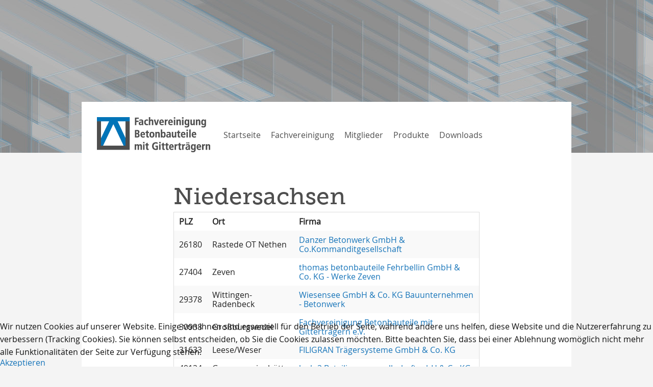

--- FILE ---
content_type: text/html; charset=utf-8
request_url: https://fachvereinigung-bmg.de/bundeslaender/102-niedersachsen
body_size: 3816
content:
<!doctype html>

<html lang="de-de">

<head>
  <meta charset="utf-8">
	<meta name="description" content="Die Fachvereinigung für Betonbauteile mit Gitterträgern e.V. (BmG) ist die selbständige bundesweite Vertretung von Herstellern von Betonbauteilen mit Gitterträg">
	<title>Fachvereinigung Betonbauteile mit Gitterträgern e.V. – Niedersachsen</title>
	<link href="/templates/frontend-bmg/favicon.ico" rel="icon" type="image/vnd.microsoft.icon">
<link href="/plugins/system/cookiehint/css/style.css?6695bd42391bd4246ac9f4b5f83b1756" rel="stylesheet" />
	<link href="/templates/frontend-bmg/css/template.css.php" rel="stylesheet" />
	<style>#redim-cookiehint-bottom {position: fixed; z-index: 99999; left: 0px; right: 0px; bottom: 0px; top: auto !important;}</style>
<script src="/media/vendor/jquery/js/jquery.min.js?3.7.1"></script>
	<script src="/media/mod_menu/js/menu-es5.min.js?6695bd42391bd4246ac9f4b5f83b1756" nomodule defer></script>
	<script src="/templates/frontend-bmg/js/hoverIntent.js"></script>
	<script src="/templates/frontend-bmg/js/superfish.js"></script>
	<script src="/templates/frontend-bmg/js/logic.js"></script>

  <meta name="viewport" content="width=device-width, initial-scale=1.0, maximum-scale=1.0, user-scalable=0" />
  <link rel="apple-touch-icon-precomposed" href="/templates/frontend-bmg/images/apple-touch-icon-57x57-precomposed.png">
  <link rel="apple-touch-icon-precomposed" sizes="72x72" href="/templates/frontend-bmg/images/apple-touch-icon-72x72-precomposed.png">
  <link rel="apple-touch-icon-precomposed" sizes="114x114" href="/templates/frontend-bmg/images/apple-touch-icon-114x114-precomposed.png">
  <link rel="apple-touch-icon-precomposed" sizes="144x144" href="/templates/frontend-bmg/images/apple-touch-icon-144x144-precomposed.png">
  <script src="/templates/frontend-bmg/js/jquery.mmenu.min.js"></script>
<!-- Matomo -->
<script>
  var _paq = window._paq = window._paq || [];
  /* tracker methods like "setCustomDimension" should be called before "trackPageView" */
  _paq.push(['trackPageView']);
  _paq.push(['enableLinkTracking']);
  (function() {
    var u="//m.fachvereinigung-bmg.de/";
    _paq.push(['setTrackerUrl', u+'matomo.php']);
    _paq.push(['setSiteId', '1']);
    var d=document, g=d.createElement('script'), s=d.getElementsByTagName('script')[0];
    g.async=true; g.src=u+'matomo.js'; s.parentNode.insertBefore(g,s);
  })();
</script>
<!-- End Matomo Code -->
</head>

<body class="site bundeslaender ">
  <div id="header">
  <!-- >CSS für Bild wechsel -->
  </div>
  <div id="wrapper">
      <div id="top">
        <!-- Mob Navi Toggle -->
        <a href="#nav_mob" class="toggle">
          <img src="/templates/frontend-bmg/images/m_toggle.png">
        </a>
		<div id="logo">
<div id="mod-custom88" class="mod-custom custom">
    <p><a href="/"><img src="/images/assets/logo_blue.png" alt="" /></a></p></div>
</div>
        <div id="nav_top"><ul class="mod-menu mod-list nav  ext-menu">
<li class="nav-item item-101 default"><a href="/" >Startseite</a></li><li class="nav-item item-102 deeper parent"><a href="/fachvereinigung" >Fachvereinigung</a><ul class="mod-menu__sub list-unstyled small"><li class="nav-item item-124"><a href="/fachvereinigung/mitglied-werden" >Mitglied werden</a></li><li class="nav-item item-125"><a href="/fachvereinigung/vorteile-fuer-mitglieder" >Vorteile für Mitglieder</a></li><li class="nav-item item-126"><a href="/fachvereinigung/werdegang" >Werdegang</a></li><li class="nav-item item-127"><a href="/fachvereinigung/vorstand" >Vorstand</a></li><li class="nav-item item-200"><a href="/fachvereinigung/deutsche-betonbauteile" >DEUTSCHE BETONBAUTEILE</a></li></ul></li><li class="nav-item item-103 deeper parent"><a href="/mitglieder" >Mitglieder</a><ul class="mod-menu__sub list-unstyled small"><li class="nav-item item-169"><a href="/mitglieder/hersteller-in-ihrer-naehe-01" >Hersteller in Ihrer Nähe</a></li><li class="nav-item item-184"><a href="/mitglieder/herstellerverzeichnis" >Herstellerverzeichnis</a></li></ul></li><li class="nav-item item-104 deeper parent"><a href="/produkte" >Produkte</a><ul class="mod-menu__sub list-unstyled small"><li class="nav-item item-110 deeper parent"><a href="/produkte/elementdecken" >Elementdecken</a><ul class="mod-menu__sub list-unstyled small"><li class="nav-item item-134"><a href="/produkte/elementdecken/elementdeckenplatten" >Deckenplatten</a></li><li class="nav-item item-135"><a href="/produkte/elementdecken/elementdecke-als-flachdecke" >Flachdecken</a></li><li class="nav-item item-136"><a href="/produkte/elementdecken/zweiachsig-gespannte-decken" >Zweiachsige Decken</a></li><li class="nav-item item-137"><a href="/produkte/elementdecken/bemessung" >Bemessung</a></li><li class="nav-item item-138"><a href="/produkte/elementdecken/funktionen-der-gittertraeger" >Funktionen / Gitterträger</a></li><li class="nav-item item-139"><a href="/produkte/elementdecken/anschluesse-und-installation-von-elementdecken" >Anschlüsse / Installation</a></li><li class="nav-item item-140"><a href="/produkte/elementdecken/decken-sind-ein-wichtiger-bestandteil-von-bauwerken" >Bedeutung</a></li></ul></li><li class="nav-item item-111 deeper parent"><a href="/produkte/balkendecken" >Balkendecken</a><ul class="mod-menu__sub list-unstyled small"><li class="nav-item item-141"><a href="/produkte/balkendecken/rippendecke-mit-statisch-nicht-mitwirkenden-zwischenbauteilen" >Nicht statische Zwischenbauteilen</a></li><li class="nav-item item-142"><a href="/produkte/balkendecken/rippendecke-mit-zwischenbauteilen" >Rippendecke mit Zwischenbauteilen</a></li></ul></li><li class="nav-item item-112 deeper parent"><a href="/produkte/elementwaende" >Elementwände</a><ul class="mod-menu__sub list-unstyled small"><li class="nav-item item-144"><a href="/produkte/elementwaende/montage" >Montage</a></li><li class="nav-item item-145"><a href="/produkte/elementwaende/wandelemente" >Wandelemente</a></li></ul></li><li class="nav-item item-123 deeper parent"><a href="/produkte/weisse-wanne-mit-elementwaenden" >Weiße Wanne mit Elementwänden</a><ul class="mod-menu__sub list-unstyled small"><li class="nav-item item-146"><a href="/produkte/weisse-wanne-mit-elementwaenden/1-allgemeines" >1. Allgemeines</a></li><li class="nav-item item-147"><a href="/produkte/weisse-wanne-mit-elementwaenden/2-dreifachbauweise" >2. Dreifachbauweise</a></li><li class="nav-item item-148"><a href="/produkte/weisse-wanne-mit-elementwaenden/3-planung" >3. Planung</a></li><li class="nav-item item-149"><a href="/produkte/weisse-wanne-mit-elementwaenden/4-bauartbedingte-vorteile" >4. Bauartbedingte Vorteile</a></li><li class="nav-item item-150"><a href="/produkte/weisse-wanne-mit-elementwaenden/5-fugenabdichtungen" >5. Fugenabdichtungen</a></li><li class="nav-item item-151"><a href="/produkte/weisse-wanne-mit-elementwaenden/6-herstellungstechnische-gesichtspunkte" >6. Herstellung</a></li></ul></li><li class="nav-item item-113 deeper parent"><a href="/produkte/sonderbauteile" >Sonderbauteile</a><ul class="mod-menu__sub list-unstyled small"><li class="nav-item item-153"><a href="/produkte/sonderbauteile/balkon-und-loggiaplatten" >Balkon- und Loggiaplatten</a></li><li class="nav-item item-152"><a href="/produkte/sonderbauteile/betontreppen" >Betontreppen</a></li></ul></li><li class="nav-item item-114 deeper parent"><a href="/produkte/technische-grundlagen" >Technische Grundlagen</a><ul class="mod-menu__sub list-unstyled small"><li class="nav-item item-154"><a href="/produkte/technische-grundlagen/anforderungen" >Anforderungen</a></li><li class="nav-item item-155"><a href="/produkte/technische-grundlagen/literatur-und-vorschriften" >Literatur und Vorschriften</a></li><li class="nav-item item-156"><a href="/produkte/technische-grundlagen/produktdatenblaetter" >Produktdatenblätter</a></li><li class="nav-item item-157"><a href="/produkte/technische-grundlagen/transport-montage" >Transport &amp; Montage</a></li></ul></li><li class="nav-item item-115"><a href="/produkte/herstellerverzeichnis" >Herstellerverzeichnis</a></li><li class="nav-item item-168"><a href="/produkte/hersteller-in-ihrer-naehe" >Hersteller in Ihrer Nähe</a></li></ul></li><li class="nav-item item-105"><a href="/downloads" >Downloads</a></li></ul>
</div>
        <div id="mob_wrapper">
          <div id="nav_mob">
            <ul class="mod-menu mod-list nav ">
<li class="nav-item item-101 default"><a href="/" >Startseite</a></li><li class="nav-item item-102 deeper parent"><a href="/fachvereinigung" >Fachvereinigung</a><ul class="mod-menu__sub list-unstyled small"><li class="nav-item item-124"><a href="/fachvereinigung/mitglied-werden" >Mitglied werden</a></li><li class="nav-item item-125"><a href="/fachvereinigung/vorteile-fuer-mitglieder" >Vorteile für Mitglieder</a></li><li class="nav-item item-126"><a href="/fachvereinigung/werdegang" >Werdegang</a></li><li class="nav-item item-127"><a href="/fachvereinigung/vorstand" >Vorstand</a></li><li class="nav-item item-200"><a href="/fachvereinigung/deutsche-betonbauteile" >DEUTSCHE BETONBAUTEILE</a></li></ul></li><li class="nav-item item-103 deeper parent"><a href="/mitglieder" >Mitglieder</a><ul class="mod-menu__sub list-unstyled small"><li class="nav-item item-169"><a href="/mitglieder/hersteller-in-ihrer-naehe-01" >Hersteller in Ihrer Nähe</a></li><li class="nav-item item-184"><a href="/mitglieder/herstellerverzeichnis" >Herstellerverzeichnis</a></li></ul></li><li class="nav-item item-104 deeper parent"><a href="/produkte" >Produkte</a><ul class="mod-menu__sub list-unstyled small"><li class="nav-item item-110 deeper parent"><a href="/produkte/elementdecken" >Elementdecken</a><ul class="mod-menu__sub list-unstyled small"><li class="nav-item item-134"><a href="/produkte/elementdecken/elementdeckenplatten" >Deckenplatten</a></li><li class="nav-item item-135"><a href="/produkte/elementdecken/elementdecke-als-flachdecke" >Flachdecken</a></li><li class="nav-item item-136"><a href="/produkte/elementdecken/zweiachsig-gespannte-decken" >Zweiachsige Decken</a></li><li class="nav-item item-137"><a href="/produkte/elementdecken/bemessung" >Bemessung</a></li><li class="nav-item item-138"><a href="/produkte/elementdecken/funktionen-der-gittertraeger" >Funktionen / Gitterträger</a></li><li class="nav-item item-139"><a href="/produkte/elementdecken/anschluesse-und-installation-von-elementdecken" >Anschlüsse / Installation</a></li><li class="nav-item item-140"><a href="/produkte/elementdecken/decken-sind-ein-wichtiger-bestandteil-von-bauwerken" >Bedeutung</a></li></ul></li><li class="nav-item item-111 deeper parent"><a href="/produkte/balkendecken" >Balkendecken</a><ul class="mod-menu__sub list-unstyled small"><li class="nav-item item-141"><a href="/produkte/balkendecken/rippendecke-mit-statisch-nicht-mitwirkenden-zwischenbauteilen" >Nicht statische Zwischenbauteilen</a></li><li class="nav-item item-142"><a href="/produkte/balkendecken/rippendecke-mit-zwischenbauteilen" >Rippendecke mit Zwischenbauteilen</a></li></ul></li><li class="nav-item item-112 deeper parent"><a href="/produkte/elementwaende" >Elementwände</a><ul class="mod-menu__sub list-unstyled small"><li class="nav-item item-144"><a href="/produkte/elementwaende/montage" >Montage</a></li><li class="nav-item item-145"><a href="/produkte/elementwaende/wandelemente" >Wandelemente</a></li></ul></li><li class="nav-item item-123 deeper parent"><a href="/produkte/weisse-wanne-mit-elementwaenden" >Weiße Wanne mit Elementwänden</a><ul class="mod-menu__sub list-unstyled small"><li class="nav-item item-146"><a href="/produkte/weisse-wanne-mit-elementwaenden/1-allgemeines" >1. Allgemeines</a></li><li class="nav-item item-147"><a href="/produkte/weisse-wanne-mit-elementwaenden/2-dreifachbauweise" >2. Dreifachbauweise</a></li><li class="nav-item item-148"><a href="/produkte/weisse-wanne-mit-elementwaenden/3-planung" >3. Planung</a></li><li class="nav-item item-149"><a href="/produkte/weisse-wanne-mit-elementwaenden/4-bauartbedingte-vorteile" >4. Bauartbedingte Vorteile</a></li><li class="nav-item item-150"><a href="/produkte/weisse-wanne-mit-elementwaenden/5-fugenabdichtungen" >5. Fugenabdichtungen</a></li><li class="nav-item item-151"><a href="/produkte/weisse-wanne-mit-elementwaenden/6-herstellungstechnische-gesichtspunkte" >6. Herstellung</a></li></ul></li><li class="nav-item item-113 deeper parent"><a href="/produkte/sonderbauteile" >Sonderbauteile</a><ul class="mod-menu__sub list-unstyled small"><li class="nav-item item-153"><a href="/produkte/sonderbauteile/balkon-und-loggiaplatten" >Balkon- und Loggiaplatten</a></li><li class="nav-item item-152"><a href="/produkte/sonderbauteile/betontreppen" >Betontreppen</a></li></ul></li><li class="nav-item item-114 deeper parent"><a href="/produkte/technische-grundlagen" >Technische Grundlagen</a><ul class="mod-menu__sub list-unstyled small"><li class="nav-item item-154"><a href="/produkte/technische-grundlagen/anforderungen" >Anforderungen</a></li><li class="nav-item item-155"><a href="/produkte/technische-grundlagen/literatur-und-vorschriften" >Literatur und Vorschriften</a></li><li class="nav-item item-156"><a href="/produkte/technische-grundlagen/produktdatenblaetter" >Produktdatenblätter</a></li><li class="nav-item item-157"><a href="/produkte/technische-grundlagen/transport-montage" >Transport &amp; Montage</a></li></ul></li><li class="nav-item item-115"><a href="/produkte/herstellerverzeichnis" >Herstellerverzeichnis</a></li><li class="nav-item item-168"><a href="/produkte/hersteller-in-ihrer-naehe" >Hersteller in Ihrer Nähe</a></li></ul></li><li class="nav-item item-105"><a href="/downloads" >Downloads</a></li></ul>

          </div>
        </div>
        <div id="search_top"></div>
        <div id="top_bread"></div>
      </div> <!-- END TOP -->
    <div id="content">
        <div class="com-content-article item-page" itemscope itemtype="https://schema.org/Article">
    <meta itemprop="inLanguage" content="de-DE">
    
    
        <div class="page-header">
        <h1 itemprop="headline">
            Niedersachsen        </h1>
                            </div>
        
        
    
    
        
                                                <div itemprop="articleBody" class="com-content-article__body">
        <table>
<tbody>
<tr><th>PLZ</th><th>Ort</th><th>Firma</th></tr>
<tr>
<td>26180</td>
<td>Rastede OT Nethen</td>
<td><a href="http://www.danzer-betonwerk.de">Danzer Betonwerk GmbH &amp; Co.Kommanditgesellschaft</a></td>
</tr>
<tr>
<td>27404</td>
<td>Zeven</td>
<td><a href="http://www.thomas-gruppe.de">thomas betonbauteile Fehrbellin GmbH &amp; Co. KG - Werke Zeven</a></td>
</tr>
<tr>
<td>29378</td>
<td>Wittingen-Radenbeck</td>
<td><a href="http://www.wiesensee.de">Wiesensee GmbH &amp; Co. KG Bauunternehmen - Betonwerk</a></td>
</tr>
<tr>
<td>30938</td>
<td>Großburgwedel</td>
<td><a href="http://www.fachvereinigung-bmg.de">Fachvereinigung Betonbauteile mit Gitterträgern e.V.</a></td>
</tr>
<tr>
<td>31633</td>
<td>Leese/Weser</td>
<td><a href="http://www.filigran.de">FILIGRAN Trägersysteme GmbH &amp; Co. KG</a></td>
</tr>
<tr>
<td>49124</td>
<td>Georgsmarienhütte</td>
<td><a href="http://www.bwb-kg.de">bwb 2 Beteiligungsgesellschaft mbH &amp; Co.KG</a></td>
</tr>
<tr>
<td>49124</td>
<td>Georgsmarienhütte</td>
<td><a href="http://www.fdu.de">fdu GmbH &amp; Co. KG</a></td>
</tr>
</tbody>
</table>     </div>

        
                                        </div>

        
        
        
<div id="mod-custom114" class="mod-custom custom">
    <a href="/index.php/produkte/hersteller-in-ihrer-naehe" class="nxt_btn">Zurück</a></div>

        
        
    </div> <!-- END Content -->
    <div id="footer"><ul class="mod-menu mod-list nav ">
<li class="nav-item item-106"><a href="/impressum" >Impressum</a></li><li class="nav-item item-194"><a href="/datenschutzerklaerung" >Datenschutzerklärung</a></li><li class="nav-item item-108"><a href="/disclaimer" >Disclaimer</a></li><li class="nav-item item-109"><a href="/kontakt" >Kontakt</a></li><li class="nav-item item-164"><a href="/login" >Login</a></li><li class="nav-item item-167 current active"><a href="/bundeslaender" class=" hide" aria-current="location">Bundesländer</a></li><li class="nav-item item-178"><a href="/news" class=" hide">News</a></li><li class="nav-item item-199"><a href="/download-archiv" class=" hide hidden">Download Archiv</a></li></ul>
</div>
  <div id="nav_onpage">
    
  </div>
  </div> <!-- END Wrapper -->


<div id="redim-cookiehint-bottom">   <div id="redim-cookiehint">     <div class="cookiecontent">   <p>Wir nutzen Cookies auf unserer Website. Einige von ihnen sind essenziell für den Betrieb der Seite, während andere uns helfen, diese Website und die Nutzererfahrung zu verbessern (Tracking Cookies). Sie können selbst entscheiden, ob Sie die Cookies zulassen möchten. Bitte beachten Sie, dass bei einer Ablehnung womöglich nicht mehr alle Funktionalitäten der Seite zur Verfügung stehen.</p>    </div>     <div class="cookiebuttons">        <a id="cookiehintsubmit" onclick="return cookiehintsubmit(this);" href="https://fachvereinigung-bmg.de/bundeslaender/102-niedersachsen?rCH=2"         class="btn">Akzeptieren</a>          <div class="text-center" id="cookiehintinfo">                      </div>      </div>     <div class="clr"></div>   </div> </div>     <script type="text/javascript">        document.addEventListener("DOMContentLoaded", function(event) {         if (!navigator.cookieEnabled){           document.getElementById('redim-cookiehint-bottom').remove();         }       });        function cookiehintfadeOut(el) {         el.style.opacity = 1;         (function fade() {           if ((el.style.opacity -= .1) < 0) {             el.style.display = "none";           } else {             requestAnimationFrame(fade);           }         })();       }         function cookiehintsubmit(obj) {         document.cookie = 'reDimCookieHint=1; expires=Tue, 02 Feb 2027 23:59:59 GMT;57; path=/';         cookiehintfadeOut(document.getElementById('redim-cookiehint-bottom'));         return true;       }        function cookiehintsubmitno(obj) {         document.cookie = 'reDimCookieHint=-1; expires=0; path=/';         cookiehintfadeOut(document.getElementById('redim-cookiehint-bottom'));         return true;       }     </script>  
</body>
</html>

--- FILE ---
content_type: text/css; charset=UTF-8
request_url: https://fachvereinigung-bmg.de/templates/frontend-bmg/css/template.css.php
body_size: 4992
content:
html,body,div,span,applet,object,iframe,h1,h2,h3,h4,h5,h6,p,blockquote,pre,a,abbr,acronym,address,big,cite,code,del,dfn,em,font,img,ins,kbd,q,s,samp,small,strike,strong,sub,sup,tt,var,b,u,i,center,dl,dt,dd,ol,ul,li,fieldset,form,label,legend,table,caption,tbody,tfoot,thead,tr,th,td{margin:0;padding:0;border:0;outline:0;font-size:100%;vertical-align:baseline;background:transparent}body{line-height:1}ol,ul{list-style:none}blockquote,q{quotes:none}blockquote:before,blockquote:after,q:before,q:after{content:'';content:none}:focus{outline:0}ins{text-decoration:none}del{text-decoration:line-through}table{border-collapse:collapse;border-spacing:0}@font-face{font-family:'MuseoSlab-500';src:url('../fonts/2412F3_0_0.eot');src:url('../fonts/2412F3_0_0.eot?#iefix') format('embedded-opentype'),url('../fonts/2412F3_0_0.woff') format('woff'),url('../fonts/2412F3_0_0.ttf') format('truetype'),url('../fonts/2412F3_0_0.svg#wf') format('svg')}@font-face{font-family:'Open Sans Regular';src:url('../fonts/OpenSans-Regular-webfont.eot');src:url('../fonts/OpenSans-Regular-webfont.eot?#iefix') format('embedded-opentype'),url('../fonts/OpenSans-Regular-webfont.woff') format('woff'),url('../fonts/OpenSans-Regular-webfont.ttf') format('truetype'),url('../fonts/OpenSans-Regular-webfont.svg#open_sansregular') format('svg');font-weight:normal;font-style:normal}@font-face{font-family:'Open Sans Bold';src:url('../fonts/OpenSans-Bold-webfont.eot');src:url('../fonts/OpenSans-Bold-webfont.eot?#iefix') format('embedded-opentype'),url('../fonts/OpenSans-Bold-webfont.woff') format('woff'),url('../fonts/OpenSans-Bold-webfont.ttf') format('truetype'),url('../fonts/OpenSans-Bold-webfont.svg#open_sansbold') format('svg');font-weight:normal;font-style:normal}@font-face{font-family:'Open Sans Semibold';src:url('../fonts/OpenSans-Semibold-webfont.eot');src:url('../fonts/OpenSans-Semibold-webfont.eot?#iefix') format('embedded-opentype'),url('../fonts/OpenSans-Semibold-webfont.woff') format('woff'),url('../fonts/OpenSans-Semibold-webfont.ttf') format('truetype'),url('../fonts/OpenSans-Semibold-webfont.svg#open_sanssemibold') format('svg');font-weight:normal;font-style:normal}.ext-menu,.ext-menu *{margin:0;padding:0;list-style:none}.ext-menu li{position:relative}.ext-menu ul{position:absolute;display:none;top:100%;left:0;z-index:99}.ext-menu > li{float:left}.ext-menu li:hover > ul,.ext-menu li.sfHover > ul{display:block}.ext-menu a{display:block;position:relative}.ext-menu ul ul{top:0;left:100%}.ext-menu{float:left;margin-bottom:1em;background:#FFF}.ext-menu ul{background:#FFF;min-width:12em;*width:12em}.ext-menu a{border-left:1px solid #fff;border-top:1px solid #dFeEFF;border-top:1px solid rgba(255,255,255,.5);padding:.75em .6em;text-decoration:none;zoom:1}.ext-menu a{}.ext-menu li{background:#FFF;white-space:nowrap;*white-space:normal;-webkit-transition:background .2s;transition:background .2s}.ext-menu ul li{background:#F4F4F4;width:100%}.ext-menu ul ul li{background:#FFF}.ext-menu li:hover,.ext-menu li.sfHover{color:#1674B9;-webkit-transition:none;transition:none}.ext-menu li a:hover,.ext-menu li.sfHover{color:#FFF}.ext-arrows .ext-with-ul{padding-right:2.5em;*padding-right:1em}.ext-arrows .ext-with-ul:after{content:'';position:absolute;top:50%;right:1em;margin-top:-3px;height:0;width:0;border:5px solid transparent;border-top-color:#dFeEFF;border-top-color:rgba(255,255,255,.5)}.ext-arrows > li > .ext-with-ul:focus:after,.ext-arrows > li:hover > .ext-with-ul:after,.ext-arrows > .sfHover > .ext-with-ul:after{border-top-color:white}.ext-arrows ul .ext-with-ul:after{margin-top:-5px;margin-right:-3px;border-color:transparent;border-left-color:#dFeEFF;border-left-color:rgba(255,255,255,.5)}.ext-arrows ul li > .ext-with-ul:focus:after,.ext-arrows ul li:hover > .ext-with-ul:after,.ext-arrows ul .sfHover > .ext-with-ul:after{border-left-color:white}.mm-menu.mm-horizontal > .mm-panel{-webkit-transition:-webkit-transform 0.4s ease;transition:transform 0.4s ease}.mm-menu .mm-hidden{display:none}.mm-wrapper{overflow-x:hidden;position:relative}.mm-menu,.mm-menu > .mm-panel{width:100%;height:100%;position:absolute;left:0;top:0;z-index:0}.mm-menu{background:inherit;display:block;overflow:hidden;padding:0}.mm-menu > .mm-panel{background:inherit;-webkit-overflow-scrolling:touch;overflow:scroll;overflow-x:hidden;overflow-y:auto;box-sizing:border-box;padding:20px;-webkit-transform:translateX(100%);transform:translateX(100%)}.mm-menu > .mm-panel.mm-opened{-webkit-transform:translateX(0%);transform:translateX(0%)}.mm-menu > .mm-panel.mm-subopened{-webkit-transform:translateX(-30%);transform:translateX(-30%)}.mm-menu > .mm-panel.mm-highest{z-index:1}.mm-menu .mm-list{padding:20px 0}.mm-menu > .mm-list{padding-bottom:0}.mm-menu > .mm-list:after{content:'';display:block;height:40px}.mm-panel > .mm-list{margin-left:-20px;margin-right:-20px}.mm-panel > .mm-list:first-child{padding-top:0}.mm-list,.mm-list > li{list-style:none;display:block;padding:0;margin:0}.mm-list{font:inherit;font-size:14px}.mm-list a,.mm-list a:hover{text-decoration:none}.mm-list > li{position:relative}.mm-list > li > a,.mm-list > li > span{text-overflow:ellipsis;white-space:nowrap;overflow:hidden;color:inherit;line-height:20px;display:block;padding:10px 10px 10px 20px;margin:0}.mm-list > li:not(.mm-subtitle):not(.mm-label):not(.mm-search):not(.mm-noresults):after{content:'';border-bottom-width:1px;border-bottom-style:solid;display:block;width:100%;position:absolute;bottom:0;left:0}.mm-list > li:not(.mm-subtitle):not(.mm-label):not(.mm-search):not(.mm-noresults):after{width:auto;margin-left:0px;position:relative;left:auto}.mm-list a.mm-subopen{background:rgba(3,2,1,0);width:40px;height:100%;padding:0;position:absolute;right:0;top:0;z-index:2}.mm-list a.mm-subopen:before{content:'';border-left-width:1px;border-left-style:solid;display:block;height:100%;position:absolute;left:0;top:0}.mm-list a.mm-subopen.mm-fullsubopen{width:100%}.mm-list a.mm-subopen.mm-fullsubopen:before{border-left:none}.mm-list a.mm-subopen + a,.mm-list a.mm-subopen + span{padding-right:5px;margin-right:40px}.mm-list > li.mm-selected > a.mm-subopen{background:transparent}.mm-list > li.mm-selected > a.mm-fullsubopen + a,.mm-list > li.mm-selected > a.mm-fullsubopen + span{padding-right:45px;margin-right:0}.mm-list a.mm-subclose{text-indent:20px;padding-top:8px;margin-top:-20px}.mm-list > li.mm-label{text-overflow:ellipsis;white-space:nowrap;overflow:hidden;font-size:10px;text-transform:uppercase;text-indent:20px;line-height:25px;padding-right:5px}.mm-list > li.mm-spacer{padding-top:40px}.mm-list > li.mm-spacer.mm-label{padding-top:25px}.mm-list a.mm-subopen:after,.mm-list a.mm-subclose:before{content:'';border:2px solid transparent;display:inline-block;width:7px;height:7px;-webkit-transform:rotate(-45deg);transform:rotate(-45deg);margin-bottom:-5px;position:absolute;bottom:50%}.mm-list a.mm-subopen:after{border-top:none;border-left:none;right:18px}.mm-list a.mm-subclose:before{border-right:none;border-bottom:none;margin-bottom:-3px;left:22px}.mm-menu.mm-vertical .mm-list .mm-panel{display:none;padding:10px 0 10px 10px}.mm-menu.mm-vertical .mm-list .mm-panel li:last-child:after{border-color:transparent}.mm-menu.mm-vertical .mm-list li.mm-opened > .mm-panel{display:block}.mm-menu.mm-vertical .mm-list > li.mm-opened > a.mm-subopen{height:40px}.mm-menu.mm-vertical .mm-list > li.mm-opened > a.mm-subopen:after{-webkit-transform:rotate(45deg);transform:rotate(45deg);top:16px;right:16px}.mm-menu.mm-vertical .mm-list > li.mm-opened.mm-label > a.mm-subopen{height:25px}html.mm-opened .mm-page{box-shadow:0 0 20px rgba(0,0,0,0.5)}.mm-menu{background:#333333;color:rgba(255,255,255,0.6)}.mm-menu .mm-list > li:after{border-color:rgba(0,0,0,0.15)}.mm-menu .mm-list > li > a.mm-subclose{background:#4E4E4E;color:rgba(255,255,255,0.8)}.mm-menu .mm-list > li > a.mm-subopen:after,.mm-menu .mm-list > li > a.mm-subclose:before{border-color:rgba(255,255,255,1)}.mm-menu .mm-list > li > a.mm-subopen:before{border-color:rgba(0,0,0,0.15)}.mm-menu .mm-list > li.mm-selected > a:not(.mm-subopen),.mm-menu .mm-list > li.mm-selected > span{background:rgba(0,0,0,0.1)}.mm-menu .mm-list > li.mm-label{background:rgba(255,255,255,0.05)}.mm-menu.mm-vertical .mm-list li.mm-opened > a.mm-subopen,.mm-menu.mm-vertical .mm-list li.mm-opened > ul{background:rgba(255,255,255,0.05)}.mm-page{-webkit-transition:-webkit-transform 0.4s ease;transition:transform 0.4s ease}html.mm-opened{overflow:hidden;position:relative}html.mm-opened body{overflow:hidden}html.mm-opened .mm-page{box-sizing:border-box;position:relative}html.mm-background .mm-page{background:inherit}#mm-blocker{background:rgba(3,2,1,0);display:none;width:100%;height:100%;position:fixed;top:0;left:0;z-index:999999}html.mm-opened #mm-blocker,html.mm-blocking #mm-blocker{display:block}.mm-menu.mm-offcanvas{display:none;position:fixed}.mm-menu.mm-current{display:block}.mm-menu{width:80% !important !important !important;min-width:140px;max-width:440px}html.mm-opening .mm-page,html.mm-opening #mm-blocker{-webkit-transform:translate(80%,0);transform:translate(80%,0)}@media all and (max-width:175px){html.mm-opening .mm-page,html.mm-opening #mm-blocker{-webkit-transform:translate(140px,0);transform:translate(140px,0)}}@media all and (min-width:550px){html.mm-opening .mm-page,html.mm-opening #mm-blocker{-webkit-transform:translate(440px,0);transform:translate(440px,0)}}*{-moz-box-sizing:border-box;-webkit-box-sizing:border-box;box-sizing:border-box}html{background:#F4F4F4;font-family:'Open Sans Regular',sans-serif;font-size:16px;line-height:25px;color:#111}body{width:100%}h1{font-family:'MuseoSlab-500',serif;color:#4e4e4e;font-size:46px;line-height:56px;font-weight:normal}h2{font-family:'MuseoSlab-500',serif;color:#4e4e4e;font-size:46px;line-height:56px;font-weight:normal}h3{font-family:'MuseoSlab-500',serif;color:#4e4e4e;font-size:30px;line-height:40px;font-weight:normal}h4{font-family:'Open Sans Bold',sans-serif;font-weight:normal;font-size:20px;line-height:26px;color:#1674b9}p{font-family:'Open Sans Regular',sans-serif;font-size:16px;line-height:25px}a{color:#1674b9;text-decoration:none;-webkit-transition:color 0.2s ease-in-out;-moz-transition:color 0.2s ease-in-out;transition:color 0.2s ease-in-out}a:hover{color:#0595DD}b,strong{font-family:'Open Sans Semibold',sans-serif;font-weight:normal}li{font-family:'Open Sans Regular',sans-serif;font-size:16px;line-height:22px;list-style-position:inside;padding:0;list-style:initial;margin-left:20px;margin-bottom:10px;margin-top:5px}#header{width:100%;height:300px;background:url('../images/head_01.jpg') center}#top{width:100%;height:130px;margin-top:-100px;float:left;background:#fff;padding:30px 30px 0px 30px;z-index:100}#top #logo{width:217px;float:left}#top #nav_top{float:left;width:560px;padding:11px 0px 0px 20px}#top #nav_top li{float:left}#top #nav_top a{color:#4e4e4e;text-decoration:none}#top #nav_top a:hover{color:#1674b9}#top #nav_top .parent{z-index:100}#top #nav_top .parent:after{content:'';width:6px;height:4px;position:absolute;display:block}#top #nav_top .parent:hover,#top #nav_top .sfHover{background:#F4F4F4}#top #nav_top .nav-child a{font-size:14px}#top #nav_mob{display:none}#top #top_bread{width:648px;margin-left:247px;float:left;background:#F4F4F4}#top #top_bread .breadcrumb{margin-left:5px;float:left}#top #top_bread li{list-style:none;float:left;margin-left:0px;margin-top:0px;font-size:12px;margin-bottom:3px}#top #top_bread .breadcrumb-item a:after{content:'>';color:#4e4e4e;margin:0 3px}.main-nav-scrolled{width:960px !important;position:fixed;top:0px;margin-top:0px !important;padding:15px 30px 0px 30px}body.onpage #nav_onpage{width:210px;height:205px;background:#FFF;position:fixed;margin-left:-240px;top:420px;padding:15px}body.onpage #nav_onpage:before{content:'';width:32px;height:16px;display:block;position:absolute;background:url('../images/onpage.png') no-repeat;margin:189px 0px 10px 163px}body.onpage #nav_onpage li{list-style:none;margin-bottom:15px}.item-page{max-width:600px;margin:auto;float:initial}.item-page img{max-width:100%}#wrapper{width:960px;margin:auto}#content{width:100%;padding:30px 30px 55px 30px;background:#FFF;float:left}#content .moduletable.mod_mit{width:435px;background:#F4F4F4;float:left;margin-right:30px;min-height:430px;position:relative;box-shadow:0px 0px 0 3px #1674b9 inset}#content .moduletable.mod_mit li{list-style:initial}#content .moduletable.mod_mit h3{min-height:76px;color:#FFF;background:#1674b9}#content .moduletable.mod_pro{width:435px;background:#F4F4F4;float:left;min-height:430px;position:relative}#content .moduletable.mod_mit .mod-custom,#content .moduletable.mod_pro .mod-custom{padding:30px 30px}#content .moduletable.mod_mit .nxt_btn,#content .moduletable.mod_pro .nxt_btn{margin-top:15px}#content .moduletable{margin-top:60px;float:left}#content .moduletable h3{font-family:'MuseoSlab-500',serif;color:#4e4e4e;font-size:22px;line-height:28px;margin-bottom:15px;font-weight:normal;background:#adadad;color:white;padding:10px;text-align:center}#content .moduletable li{list-style:none}#content .custom_mod_kontakt h3,#content .custom_mod_newsletter h3{color:#4e4e4e;background:none;font-size:30px}#content .moduletable_mod_news h2{font-size:30px;line-height:26px;display:block;border-bottom:1px solid #4e4e4e;margin-bottom:15px}#content .moduletable_mod_news ul{margin-top:0}#content .mod-articlesnews-vertical{list-style:none;padding-left:0}#content .mod-articlesnews-vertical figure img{width:100%}#content .mod-articlesnews-vertical{width:100%;float:left;margin-top:60px;border-bottom:1px solid #4e4e4e}#content .mod-articlesnews-vertical h2{font-size:30px;line-height:26px;display:block;border-bottom:1px solid #4e4e4e;margin-bottom:15px}#content .mod-articlesnews-vertical h4{margin-bottom:12px}#content .mod-articlesnews-vertical li{list-style:none;margin-left:0px;margin-bottom:0px;margin-top:0px}#content .moduletable_mod_kontakt{float:left}#content .mod-articlesnews-vertical{padding:30px 0 15px 0}#content .newsflash-item{width:435px;float:left;height:220px;overflow:hidden;margin:0 0 30px 0 !important;position:relative;cursor:pointer;transition:height ease-in-out .2s}#content .newsflash-item:after{content:'';color:#FFF;width:15px;height:15px;position:absolute;padding:3px 5px 8px 5px;display:block;bottom:0px;text-align:center;left:50%;font-size:22px;transition:transform ease-in-out .2s;background:url("data:image/svg+xml,%3Csvg xmlns='http://www.w3.org/2000/svg' fill='none' viewBox='0 0 24 24' stroke-width='1.5' stroke='%23FFF' class='w-6 h-6'%3E%3Cpath stroke-linecap='round' stroke-linejoin='round' d='M19.5 8.25l-7.5 7.5-7.5-7.5' /%3E%3C/svg%3E%0A") center #1674b9;background-size:80% auto}#content .newsflash-item:before{content:'';height:70px;width:100%;bottom:0px;background:#ffffff;background:linear-gradient(0deg,#ffffff 0%,rgba(255,255,255,0) 100%);position:absolute;border-bottom:1px solid #1674b9}#content .newsflash-item:nth-child(odd){margin-right:30px !important}#content .newsflash-item.max:after{transform:rotate(180deg)}#content .newsflash-item.max:before{height:1px}#content .custom_mod_kontakt{width:435px;padding:30px;float:left;background:#F4F4F4;text-align:center;margin-right:30px;margin-top:60px}#content .custom_mod_newsletter{width:435px;padding:30px;float:left;background:#F4F4F4;text-align:center;margin-top:60px}#content .profile-edit{width:350px;margin:auto}#content .newsflash-vert_mod_news{display:grid;grid-column-gap:10px;grid-template-columns:auto auto}#content .newsflash-item{margin-bottom:10px}.front .blog p{width:900px;column-count:2;-webkit-column-count:2;-moz-column-count:2;column-gap:30px;-moz-column-gap:30px;-webkit-column-gap:30px;column-width:435px;-moz-column-width:435px;-webkit-column-width:435px}.front .blog p h2{column-span:all;-moz-column-span:all;-webkit-column-span:all;-ie-column-span:all;margin-bottom:15px}.moduletable_mod_pord{float:left;margin-top:30px}.category-module_mod_pord{float:left}.category-module_mod_pord li{list-style:none;margin-left:0px;margin-bottom:0px;margin-top:0px}.category-module_mod_pord li ul li{margin-left:0px;margin-bottom:0px;margin-top:0px;font-size:20px;font-family:'MuseoSlab-500',serif;width:280px;min-height:301px;float:left;list-style:none;background:#F4F4F4;padding:15px;margin-top:15px}.category-module_mod_pord li ul li p{margin-top:10px}.category-module_mod_pord li ul li:nth-child(3n+2){margin-left:30px;margin-right:30px}._mod_prod_head{width:100%;display:block;border-bottom:1px solid #4e4e4e}#footer{width:100%;float:left;padding:15px 0px 30px 0px;margin-bottom:35px}#footer li{float:left;margin-right:14px;text-align:center;list-style:none}#footer li a{color:#1674b9;text-decoration:none}#footer li a:hover{color:#1674b9}#footer .nav{width:645px;margin:auto}p a.nxt_btn{text-align:center}.mod-articles-category-title,.nxt_btn,.btn-primary,input.ns.button{width:165px;height:36px;padding-top:7px;background:#1674b9;font-size:16px;text-align:center;display:block;color:#FFF;border:0px;text-decoration:none;border-radius:18px;margin:auto;margin-top:20px;line-height:22px;-webkit-appearance:none;-webkit-transition:background 0.5s ease-in-out;-moz-transition:background 0.5s ease-in-out;transition:background 0.5s ease-in-out}.mod-articles-category-title:hover,.nxt_btn:hover,.btn-primary:hover,input.ns.button:hover{background:#0595DD;color:#FFF;transition:background-color 0.5s ease}div.login,.profile-edit{width:350px;margin:auto;background:#F4F4F4;padding:30px}div.login .control-group input,.profile-edit .control-group input{width:295px;margin-bottom:15px;height:30px}div.login .control-group label,.profile-edit .control-group label{margin-bottom:15px;line-height:23px}div.login .btn[title~="Abbrechen"],.profile-edit .btn[title~="Abbrechen"]{display:none}.nav-tabs{width:350px;margin:auto;display:block;float:inherit}.nav-tabs li{list-style:none;margin-right:-10px}.toggle{display:none}textarea{height:auto;min-height:50px}select{width:100%}table{background:white;margin-bottom:1.25rem;border:solid 1px #dddddd;table-layout:auto}table caption{background:transparent;color:#222}table thead{background:whitesmoke}table thead tr th,table thead tr td{padding:0.5rem 0.625rem 0.625rem;font-family:'Open Sans Bold',sans-serif;color:#000}table tfoot{background:whitesmoke}table tfoot tr th,table tfoot tr td{padding:0.5rem 0.625rem 0.625rem;font-family:'Open Sans Bold',sans-serif;color:#222222}table tr th,table tr td{padding:0.5625rem 0.625rem;color:#222;text-align:left}table tr.even,table tr.alt,table tr:nth-of-type(even){background:#f9f9f9}table thead tr th,table tfoot tr th,table tfoot tr td,table tbody tr th,table tbody tr td,table tr td{display:table-cell;line-height:1.125rem;vertical-align:middle}.top_suche{width:100px;float:left;height:30px;padding-top:19px}.top_suche input[type="search"]{width:139px !important;float:left;height:30px;font-size:16px;font-weight:normal;border:0px}#content div.search{width:600px;margin:auto;line-height:22px}#content div.search button.btn.hasTooltip{display:none}#content div.search .chzn-done{width:50%}#content div.search input[type="search"]{width:100%;height:30px;font-size:16px;float:left}.result-title{font-size:26px;line-height:32px;font-family:'MuseoSlab-500',serif;color:#1674b9}.result-text{margin-bottom:20px;line-height:22px}.result-created{display:none}.phrases{line-height:30px}div.ns{width:100%;margin:auto}h2.ns{width:100%;margin:auto;display:block}.page-header h2{margin-bottom:15px}div.moduletable.ns{background:#f4f4f4 !important;padding:30px}div.moduletable.ns input[type="text"]{width:100%;height:30px;font-size:16px;margin-bottom:10px}div.moduletable.ns input[type="checkbox"]{float:left;width:25px;height:25px}div.moduletable.ns input[type="submit"]{margin-top:30px}div.moduletable.ns label{margin:15px 0px 5px 0px;float:left}.hide{display:none}body.hersteller-in-ihrer-naehe .item-page,body.hersteller-in-ihrer-naehe-01 .item-page{max-width:673px}body.datenschutzerklaerung h4{margin-top:20px;margin-bottom:5px}body.datenschutzerklaerung .item-page p{margin-bottom:18px}@media (max-width:959px){body{float:left;width:100%}h2{font-size:36px;line-height:40px}h3{font-size:20px;line-height:24px}#header{height:150px;background:url('../images/head_01.mob.jpg') center no-repeat}#top{width:94% !important;height:78px;margin:-70px 3% 0px 3%;padding:15px 0px 0px 0px !important}#top #logo{float:left;margin-left:30px;height:50px;width:auto}#top #logo img{height:50px;width:163px;margin:auto}#top #nav_top{display:none;float:left;width:100%;height:0px;overflow:hidden;padding:0px;-webkit-transition:height ease-in-out 0.2s;transition:height ease-in-out 0.2s}#top #nav_top li{width:100%}#top #nav_top .ext-menu ul{position:relative;float:left}#top #nav_top.mob_active{height:600px}#top .main-nav-scrolled{position:fixed;width:94% !important}#top .toggle{height:50px;width:50px;margin:0px 0px 0px 3%;display:inline-block;cursor:pointer;background:#F4F4F4;float:left}#wrapper{width:100%;float:left;padding:0px}#content{width:94%;float:left;padding:10px 3%;margin:0px 3% 0px 3%}#content div{float:left;width:100%}#content .newsflash-vert_mod_news{grid-template-columns:auto}#content .moduletable.mod_mit .nxt_btn,#content .moduletable.mod_pro .nxt_btn{position:relative;margin-top:30px}#content .moduletable,#content .moduletable_mod_news,#content .mod_pro,#content .custom_mod_kontakt,#content .custom_mod_newsletter,#content .moduletable.mod_mit,#content .moduletable.mod_pro{float:left;width:100% !important}#content .newsflash-item{width:100%;float:left}#content h4.newsflash-title_mod_news{font-family:'Open Sans Semibold',sans-serif;font-weight:normal;font-size:18px}.mm-menu{background:#808080 !important}.mm-list li{list-style:normal;width:80%}.mm-list li a{color:#FFF}.mm-panel{height:1000px}.mm-opened #nav_top{height:1000px}.front .blog p{width:100%;column-count:1;-webkit-column-count:1;-moz-column-count:1;column-gap:30px;-moz-column-gap:30px;-webkit-column-gap:30px;column-width:100%;-moz-column-width:100%;-webkit-column-width:100%}.front .blog p h2{column-span:all;-moz-column-span:all;-webkit-column-span:all;-ie-column-span:all;margin-bottom:15px}#nav_onpage{display:none}#footer{width:100%}#footer .nav{width:100%}.category-module_mod_pord li ul li{width:100%;height:auto;min-height:10px}.category-module_mod_pord li ul li:nth-child(3n+2){margin-left:0px;margin-right:0px}.top_suche{width:100%;float:left;padding-top:0px;display:none}.ext-menu{width:100% !important;margin-bottom:0px}.top_suche input[type="search"]{width:100% !important;padding-left:11px;float:left}#mod-search-searchword{float:left;display:none}#top_bread{display:none}}

--- FILE ---
content_type: text/javascript
request_url: https://fachvereinigung-bmg.de/templates/frontend-bmg/js/jquery.mmenu.min.js
body_size: 4365
content:
! function(k) {
    function g(w, e, d) {
        if (d) {
            return "object" != typeof w && (w = {}), w
        }
        w = k.extend(!0, {}, k[q].defaults, w);
        for (var c = ["position", "zposition", "modal", "moveBackground"], r = 0, a = c.length; a > r; r++) {
            "undefined" != typeof w[c[r]] && (k[q].deprecated('The option "' + c[r] + '"', "offCanvas." + c[r]), w.offCanvas = w.offCanvas || {}, w.offCanvas[c[r]] = w[c[r]])
        }
        return w
    }

    function v(e) {
        e = k.extend(!0, {}, k[q].configuration, e);
        for (var d = ["panel", "list", "selected", "label", "spacer"], c = 0, a = d.length; a > c; c++) {
            "undefined" != typeof e[d[c] + "Class"] && (k[q].deprecated('The configuration option "' + d[c] + 'Class"', "classNames." + d[c]), e.classNames[d[c]] = e[d[c] + "Class"])
        }
        if ("undefined" != typeof e.counterClass && (k[q].deprecated('The configuration option "counterClass"', "classNames.counters.counter"), e.classNames.counters = e.classNames.counters || {}, e.classNames.counters.counter = e.counterClass), "undefined" != typeof e.collapsedClass && (k[q].deprecated('The configuration option "collapsedClass"', "classNames.labels.collapsed"), e.classNames.labels = e.classNames.labels || {}, e.classNames.labels.collapsed = e.collapsedClass), "undefined" != typeof e.header) {
            for (var d = ["panelHeader", "panelNext", "panelPrev"], c = 0, a = d.length; a > c; c++) {
                "undefined" != typeof e.header[d[c] + "Class"] && (k[q].deprecated('The configuration option "header.' + d[c] + 'Class"', "classNames.header." + d[c]), e.classNames.header = e.classNames.header || {}, e.classNames.header[d[c]] = e.header[d[c] + "Class"])
            }
        }
        for (var d = ["pageNodetype", "pageSelector", "menuWrapperSelector", "menuInjectMethod"], c = 0, a = d.length; a > c; c++) {
            "undefined" != typeof e[d[c]] && (k[q].deprecated('The configuration option "' + d[c] + '"', "offCanvas." + d[c]), e.offCanvas = e.offCanvas || {}, e.offCanvas[d[c]] = e[d[c]])
        }
        return e
    }

    function u() {
        b = !0, p.$wndw = k(window), p.$html = k("html"), p.$body = k("body"), k.each([f, h, m], function(a, c) {
            c.add = function(i) {
                i = i.split(" ");
                for (var d in i) {
                    c[i[d]] = c.mm(i[d])
                }
            }
        }), f.mm = function(a) {
            return "mm-" + a
        }, f.add("wrapper menu inline panel nopanel list nolist subtitle selected label spacer current highest hidden opened subopened subopen fullsubopen subclose"), f.umm = function(a) {
            return "mm-" == a.slice(0, 3) && (a = a.slice(3)), a
        }, h.mm = function(a) {
            return "mm-" + a
        }, h.add("parent"), m.mm = function(a) {
            return a + ".mm"
        }, m.add("toggle open close setSelected transitionend webkitTransitionEnd mousedown mouseup touchstart touchmove touchend scroll resize click keydown keyup"), k[q]._c = f, k[q]._d = h, k[q]._e = m, k[q].glbl = p
    }
    var q = "mmenu",
        j = "4.5.5";
    if (!k[q]) {
        var f = {},
            h = {},
            m = {},
            b = !1,
            p = {
                $wndw: null,
                $html: null,
                $body: null
            };
        k[q] = function(d, c, a) {
            return this.$menu = d, this.opts = c, this.conf = a, this.vars = {}, this.opts = g(this.opts, this.conf, this.$menu), this._initMenu(), this._init(this.$menu.children(this.conf.panelNodetype)), this
        }, k[q].version = j, k[q].addons = [], k[q].uniqueId = 0, k[q].defaults = {
            classes: "",
            slidingSubmenus: !0,
            onClick: {
                setSelected: !0
            }
        }, k[q].configuration = {
            panelNodetype: "ul, ol, div",
            transitionDuration: 400,
            openingInterval: 25,
            classNames: {
                panel: "Panel",
                selected: "Selected",
                label: "Label",
                spacer: "Spacer"
            }
        }, k[q].prototype = {
            _init: function(c) {
                c = c.not("." + f.nopanel), c = this._initPanels(c), c = this._initLinks(c), c = this._bindCustomEvents(c);
                for (var a = 0; a < k[q].addons.length; a++) {
                    "function" == typeof this["_init_" + k[q].addons[a]] && this["_init_" + k[q].addons[a]](c)
                }
                this._update()
            },
            _initMenu: function() {
                this.opts.offCanvas && this.conf.clone && (this.$menu = this.$menu.clone(!0), this.$menu.add(this.$menu.find("*")).filter("[id]").each(function() {
                    k(this).attr("id", f.mm(k(this).attr("id")))
                })), this.$menu.contents().each(function() {
                    3 == k(this)[0].nodeType && k(this).remove()
                }), this.$menu.parent().addClass(f.wrapper);
                var a = [f.menu];
                a.push(f.mm(this.opts.slidingSubmenus ? "horizontal" : "vertical")), this.opts.classes && a.push(this.opts.classes), this.$menu.addClass(a.join(" "))
            },
            _initPanels: function(z) {
                var w = this;
                this.__findAddBack(z, "ul, ol").not("." + f.nolist).addClass(f.list);
                var o = this.__findAddBack(z, "." + f.list).find("> li");
                this.__refactorClass(o, this.conf.classNames.selected, "selected"), this.__refactorClass(o, this.conf.classNames.label, "label"), this.__refactorClass(o, this.conf.classNames.spacer, "spacer"), o.off(m.setSelected).on(m.setSelected, function(c, a) {
                    c.stopPropagation(), o.removeClass(f.selected), "boolean" != typeof a && (a = !0), a && k(this).addClass(f.selected)
                }), this.__refactorClass(this.__findAddBack(z, "." + this.conf.classNames.panel), this.conf.classNames.panel, "panel"), z.add(this.__findAddBack(z, "." + f.list).children().children().filter(this.conf.panelNodetype).not("." + f.nopanel)).addClass(f.panel);
                var d = this.__findAddBack(z, "." + f.panel),
                    l = k("." + f.panel, this.$menu);
                d.each(function() {
                    var c = k(this),
                        a = c.attr("id") || w.__getUniqueId();
                    c.attr("id", a)
                }), d.each(function() {
                    var D = k(this),
                        A = D.is("ul, ol") ? D : D.find("ul ,ol").first(),
                        c = D.parent(),
                        s = c.find("> a, > span"),
                        C = c.closest("." + f.panel);
                    if (c.parent().is("." + f.list)) {
                        D.data(h.parent, c);
                        var B = k('<a class="' + f.subopen + '" href="#' + D.attr("id") + '" />').insertBefore(s);
                        s.is("a") || B.addClass(f.fullsubopen), w.opts.slidingSubmenus && A.prepend('<li class="' + f.subtitle + '"><a class="' + f.subclose + '" href="#' + C.attr("id") + '">' + s.text() + "</a></li>")
                    }
                });
                var x = this.opts.slidingSubmenus ? m.open : m.toggle;
                if (l.each(function() {
                        var c = k(this),
                            a = c.attr("id");
                        k('a[href="#' + a + '"]', l).off(m.click).on(m.click, function(i) {
                            i.preventDefault(), c.trigger(x)
                        })
                    }), this.opts.slidingSubmenus) {
                    var y = this.__findAddBack(z, "." + f.list).find("> li." + f.selected);
                    y.parents("li").removeClass(f.selected).end().add(y.parents("li")).each(function() {
                        var c = k(this),
                            a = c.find("> ." + f.panel);
                        a.length && (c.parents("." + f.panel).addClass(f.subopened), a.addClass(f.opened))
                    }).closest("." + f.panel).addClass(f.opened).parents("." + f.panel).addClass(f.subopened)
                } else {
                    var y = k("li." + f.selected, l);
                    y.parents("li").removeClass(f.selected).end().add(y.parents("li")).addClass(f.opened)
                }
                var e = l.filter("." + f.opened);
                return e.length || (e = d.first()), e.addClass(f.opened).last().addClass(f.current), this.opts.slidingSubmenus && d.not(e.last()).addClass(f.hidden).end().appendTo(this.$menu), d
            },
            _initLinks: function(c) {
                var a = this;
                return this.__findAddBack(c, "." + f.list).find("> li > a").not("." + f.subopen).not("." + f.subclose).not('[rel="external"]').not('[target="_blank"]').off(m.click).on(m.click, function(o) {
                    var l = k(this),
                        d = l.attr("href") || "";
                    a.__valueOrFn(a.opts.onClick.setSelected, l) && l.parent().trigger(m.setSelected);
                    var e = a.__valueOrFn(a.opts.onClick.preventDefault, l, "#" == d.slice(0, 1));
                    e && o.preventDefault(), a.__valueOrFn(a.opts.onClick.blockUI, l, !e) && p.$html.addClass(f.blocking), a.__valueOrFn(a.opts.onClick.close, l, e) && a.$menu.triggerHandler(m.close)
                }), c
            },
            _bindCustomEvents: function(c) {
                var a = this;
                return c.off(m.toggle + " " + m.open + " " + m.close).on(m.toggle + " " + m.open + " " + m.close, function(d) {
                    d.stopPropagation()
                }), this.opts.slidingSubmenus ? c.on(m.open, function() {
                    return a._openSubmenuHorizontal(k(this))
                }) : c.on(m.toggle, function() {
                    var d = k(this);
                    return d.triggerHandler(d.parent().hasClass(f.opened) ? m.close : m.open)
                }).on(m.open, function() {
                    return k(this).parent().addClass(f.opened), "open"
                }).on(m.close, function() {
                    return k(this).parent().removeClass(f.opened), "close"
                }), c
            },
            _openSubmenuHorizontal: function(d) {
                if (d.hasClass(f.current)) {
                    return !1
                }
                var c = k("." + f.panel, this.$menu),
                    a = c.filter("." + f.current);
                return c.removeClass(f.highest).removeClass(f.current).not(d).not(a).addClass(f.hidden), d.hasClass(f.opened) ? a.addClass(f.highest).removeClass(f.opened).removeClass(f.subopened) : (d.addClass(f.highest), a.addClass(f.subopened)), d.removeClass(f.hidden).addClass(f.current), setTimeout(function() {
                    d.removeClass(f.subopened).addClass(f.opened)
                }, this.conf.openingInterval), "open"
            },
            _update: function(c) {
                if (this.updates || (this.updates = []), "function" == typeof c) {
                    this.updates.push(c)
                } else {
                    for (var d = 0, a = this.updates.length; a > d; d++) {
                        this.updates[d].call(this, c)
                    }
                }
            },
            __valueOrFn: function(c, d, a) {
                return "function" == typeof c ? c.call(d[0]) : "undefined" == typeof c && "undefined" != typeof a ? a : c
            },
            __refactorClass: function(c, d, a) {
                c.filter("." + d).removeClass(d).addClass(f[a])
            },
            __findAddBack: function(a, c) {
                return a.find(c).add(a.filter(c))
            },
            __transitionend: function(l, o, i) {
                var d = !1,
                    c = function() {
                        d || o.call(l[0]), d = !0
                    };
                l.one(m.transitionend, c), l.one(m.webkitTransitionEnd, c), setTimeout(c, 1.1 * i)
            },
            __getUniqueId: function() {
                return f.mm(k[q].uniqueId++)
            }
        }, k.fn[q] = function(a, c) {
            return b || u(), a = g(a, c), c = v(c), this.each(function() {
                var d = k(this);
                d.data(q) || d.data(q, new k[q](d, a, c))
            })
        }, k[q].support = {
            touch: "ontouchstart" in window.document
        }, k[q].debug = function() {}, k[q].deprecated = function(a, c) {
            "undefined" != typeof console && "undefined" != typeof console.warn && console.warn("MMENU: " + a + " is deprecated, use " + c + " instead.")
        }
    }
}(jQuery);

// ! function(k){

// }(jQuery);
! function(k) {
    function f(a) {
        return ("top" == a.position || "bottom" == a.position) && ("back" == a.zposition || "next" == a.zposition) && (k[v].deprecated('Using position "' + a.position + '" in combination with zposition "' + a.zposition + '"', 'zposition "front"'), a.zposition = "front"), a
    }

    function u(a) {
        return "string" != typeof a.pageSelector && (a.pageSelector = "> " + a.pageNodetype), a
    }

    function g() {
        m = !0, d = k[v]._c, q = k[v]._d, b = k[v]._e, d.add("offcanvas modal background opening blocker page"), q.add("style"), b.add("opening opened closing closed setPage"), h = k[v].glbl, h.$allMenus = (h.$allMenus || k()).add(this.$menu), h.$wndw.on(b.keydown, function(c) {
            return h.$html.hasClass(d.opened) && 9 == c.keyCode ? (c.preventDefault(), !1) : void 0
        });
        var a = 0;
        h.$wndw.on(b.resize, function(i, c) {
            if (c || h.$html.hasClass(d.opened)) {
                var l = h.$wndw.height();
                (c || l != a) && (a = l, h.$page.css("minHeight", l))
            }
        })
    }
    var v = "mmenu",
        j = "offCanvas";
    k[v].prototype["_init_" + j] = function() {
        if (this.opts[j] && !this.vars[j + "_added"]) {
            this.vars[j + "_added"] = !0, m || g(), this.opts[j] = f(this.opts[j]), this.conf[j] = u(this.conf[j]);
            var l = this.opts[j],
                i = this.conf[j],
                c = [d.offcanvas];
            "boolean" != typeof this.vars.opened && (this.vars.opened = !1), "left" != l.position && c.push(d.mm(l.position)), "back" != l.zposition && c.push(d.mm(l.zposition)), this.$menu.addClass(c.join(" ")).parent().removeClass(d.wrapper), this[j + "_initPage"](h.$page), this[j + "_initBlocker"](), this[j + "_initOpenClose"](), this[j + "_bindCustomEvents"](), this.$menu[i.menuInjectMethod + "To"](i.menuWrapperSelector)
        }
    }, k[v].addons.push(j), k[v].defaults[j] = {
        position: "left",
        zposition: "back",
        modal: !1,
        moveBackground: !0
    }, k[v].configuration[j] = {
        pageNodetype: "div",
        pageSelector: null,
        menuWrapperSelector: "body",
        menuInjectMethod: "prepend"
    }, k[v].prototype.open = function() {
        if (this.vars.opened) {
            return !1
        }
        var a = this;
        return this._openSetup(), setTimeout(function() {
            a._openFinish()
        }, this.conf.openingInterval), "open"
    }, k[v].prototype._openSetup = function() {
        h.$allMenus.not(this.$menu).trigger(b.close), h.$page.data(q.style, h.$page.attr("style") || ""), h.$wndw.trigger(b.resize, [!0]);
        var a = [d.opened];
        this.opts[j].modal && a.push(d.modal), this.opts[j].moveBackground && a.push(d.background), "left" != this.opts[j].position && a.push(d.mm(this.opts[j].position)), "back" != this.opts[j].zposition && a.push(d.mm(this.opts[j].zposition)), this.opts.classes && a.push(this.opts.classes), h.$html.addClass(a.join(" ")), this.vars.opened = !0, this.$menu.addClass(d.current + " " + d.opened)
    }, k[v].prototype._openFinish = function() {
        var a = this;
        this.__transitionend(h.$page, function() {
            a.$menu.trigger(b.opened)
        }, this.conf.transitionDuration), h.$html.addClass(d.opening), this.$menu.trigger(b.opening)
    }, k[v].prototype.close = function() {
        if (!this.vars.opened) {
            return !1
        }
        var a = this;
        return this.__transitionend(h.$page, function() {
            a.$menu.removeClass(d.current).removeClass(d.opened), h.$html.removeClass(d.opened).removeClass(d.modal).removeClass(d.background).removeClass(d.mm(a.opts[j].position)).removeClass(d.mm(a.opts[j].zposition)), a.opts.classes && h.$html.removeClass(a.opts.classes), h.$page.attr("style", h.$page.data(q.style)), a.vars.opened = !1, a.$menu.trigger(b.closed)
        }, this.conf.transitionDuration), h.$html.removeClass(d.opening), this.$menu.trigger(b.closing), "close"
    }, k[v].prototype[j + "_initBlocker"] = function() {
        var a = this;
        h.$blck || (h.$blck = k('<div id="' + d.blocker + '" />').appendTo(h.$body)), h.$blck.off(b.touchstart).on(b.touchstart, function(c) {
            c.preventDefault(), c.stopPropagation(), h.$blck.trigger(b.mousedown)
        }).on(b.mousedown, function(c) {
            c.preventDefault(), h.$html.hasClass(d.modal) || a.close()
        })
    }, k[v].prototype[j + "_initPage"] = function(a) {
        a || (a = k(this.conf[j].pageSelector, h.$body), a.length > 1 && (k[v].debug("Multiple nodes found for the page-node, all nodes are wrapped in one <" + this.conf[j].pageNodetype + ">."), a = a.wrapAll("<" + this.conf[j].pageNodetype + " />").parent())), a.addClass(d.page), h.$page = a
    }, k[v].prototype[j + "_initOpenClose"] = function() {
        var c = this,
            a = this.$menu.attr("id");
        a && a.length && (this.conf.clone && (a = d.umm(a)), k('a[href="#' + a + '"]').off(b.click).on(b.click, function(i) {
            i.preventDefault(), c.open()
        }));
        var a = h.$page.attr("id");
        a && a.length && k('a[href="#' + a + '"]').on(b.click, function(i) {
            i.preventDefault(), c.close()
        })
    }, k[v].prototype[j + "_bindCustomEvents"] = function() {
        var a = this,
            c = b.open + " " + b.opening + " " + b.opened + " " + b.close + " " + b.closing + " " + b.closed + " " + b.setPage;
        this.$menu.off(c).on(c, function(i) {
            i.stopPropagation()
        }), this.$menu.on(b.open, function() {
            a.open()
        }).on(b.close, function() {
            a.close()
        }).on(b.setPage, function(i, e) {
            a[j + "_initPage"](e), a[j + "_initOpenClose"]()
        })
    };
    var d, q, b, h, m = !1
}(jQuery);

--- FILE ---
content_type: text/javascript
request_url: https://fachvereinigung-bmg.de/templates/frontend-bmg/js/logic.js
body_size: 398
content:
// logic.js

jQuery(document).ready(function($) {

	// YOUR SCRIPT HERE
	
});
jQuery( document ).ready(function(){
    var  $ = jQuery;
    var  mn = $("#top");
    mns = "main-nav-scrolled";
    hdr = $('#header').height();
    mobNav();
  // HEADER
  $(window).scroll(function() {
      if($(this).scrollTop() > hdr - 85){
        mn.addClass(mns);
      } else {
        mn.removeClass(mns);
      }
  });

});

jQuery(window).resize(function() {mobNav();});

    function mobNav() {
      if(jQuery(window).width() < 959){
        jQuery("#nav_mob").mmenu();
      }else{
      }
    };

jQuery(document).ready(function(){ 
    jQuery("#nav_top ul").superfish({ 
        animation:  {height:'show'},
        delay:      500,
        speed:      'normal',
        autoArrows: true 
    }); 
});

jQuery(document).ready(function(){
  var $ = jQuery;
  var item = $('.newsflash-item');
  
  item.each(function(i){
    
    $(this).click(function(e){
      if($(this).hasClass('max')){
        
        $(this).removeClass('max');
        $(this).css('height', '220px');

      }
      else if($(e.target).is("a")){
        console.log('LINK');
      }
      else{
        var totalHeight = 0;
        $(this).children().each(function(){
          totalHeight += $(this).outerHeight(true);
        })
        
        $(this).css('height', totalHeight);
        $(this).toggleClass('max');
      }
    })
  })
});